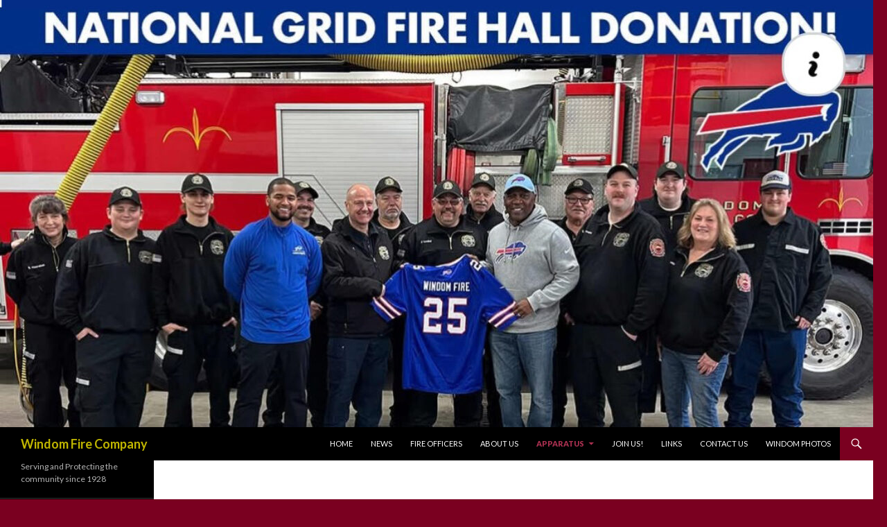

--- FILE ---
content_type: text/html; charset=UTF-8
request_url: http://windomfire.com/?page_id=29
body_size: 5989
content:
<!DOCTYPE html>
<!--[if IE 7]>
<html class="ie ie7" lang="en">
<![endif]-->
<!--[if IE 8]>
<html class="ie ie8" lang="en">
<![endif]-->
<!--[if !(IE 7) & !(IE 8)]><!-->
<html lang="en">
<!--<![endif]-->
<head>
	<meta charset="UTF-8">
	<meta name="viewport" content="width=device-width">
	<title>Windom &#8211; 4  (ATV) | Windom Fire Company</title>
	<link rel="profile" href="http://gmpg.org/xfn/11">
	<link rel="pingback" href="http://windomfire.com/xmlrpc.php">
	<!--[if lt IE 9]>
	<script src="http://windomfire.com/wp-content/themes/twentyfourteen/js/html5.js"></script>
	<![endif]-->
	<link rel='dns-prefetch' href='//s0.wp.com' />
<link rel='dns-prefetch' href='//fonts.googleapis.com' />
<link rel='dns-prefetch' href='//s.w.org' />
<link rel="alternate" type="application/rss+xml" title="Windom Fire Company &raquo; Feed" href="http://windomfire.com/?feed=rss2" />
<link rel="alternate" type="application/rss+xml" title="Windom Fire Company &raquo; Comments Feed" href="http://windomfire.com/?feed=comments-rss2" />
<link rel="alternate" type="application/rss+xml" title="Windom Fire Company &raquo; Windom &#8211; 4  (ATV) Comments Feed" href="http://windomfire.com/?feed=rss2&#038;page_id=29" />
		<script type="text/javascript">
			window._wpemojiSettings = {"baseUrl":"https:\/\/s.w.org\/images\/core\/emoji\/11.2.0\/72x72\/","ext":".png","svgUrl":"https:\/\/s.w.org\/images\/core\/emoji\/11.2.0\/svg\/","svgExt":".svg","source":{"concatemoji":"http:\/\/windomfire.com\/wp-includes\/js\/wp-emoji-release.min.js?ver=5.1.19"}};
			!function(e,a,t){var n,r,o,i=a.createElement("canvas"),p=i.getContext&&i.getContext("2d");function s(e,t){var a=String.fromCharCode;p.clearRect(0,0,i.width,i.height),p.fillText(a.apply(this,e),0,0);e=i.toDataURL();return p.clearRect(0,0,i.width,i.height),p.fillText(a.apply(this,t),0,0),e===i.toDataURL()}function c(e){var t=a.createElement("script");t.src=e,t.defer=t.type="text/javascript",a.getElementsByTagName("head")[0].appendChild(t)}for(o=Array("flag","emoji"),t.supports={everything:!0,everythingExceptFlag:!0},r=0;r<o.length;r++)t.supports[o[r]]=function(e){if(!p||!p.fillText)return!1;switch(p.textBaseline="top",p.font="600 32px Arial",e){case"flag":return s([55356,56826,55356,56819],[55356,56826,8203,55356,56819])?!1:!s([55356,57332,56128,56423,56128,56418,56128,56421,56128,56430,56128,56423,56128,56447],[55356,57332,8203,56128,56423,8203,56128,56418,8203,56128,56421,8203,56128,56430,8203,56128,56423,8203,56128,56447]);case"emoji":return!s([55358,56760,9792,65039],[55358,56760,8203,9792,65039])}return!1}(o[r]),t.supports.everything=t.supports.everything&&t.supports[o[r]],"flag"!==o[r]&&(t.supports.everythingExceptFlag=t.supports.everythingExceptFlag&&t.supports[o[r]]);t.supports.everythingExceptFlag=t.supports.everythingExceptFlag&&!t.supports.flag,t.DOMReady=!1,t.readyCallback=function(){t.DOMReady=!0},t.supports.everything||(n=function(){t.readyCallback()},a.addEventListener?(a.addEventListener("DOMContentLoaded",n,!1),e.addEventListener("load",n,!1)):(e.attachEvent("onload",n),a.attachEvent("onreadystatechange",function(){"complete"===a.readyState&&t.readyCallback()})),(n=t.source||{}).concatemoji?c(n.concatemoji):n.wpemoji&&n.twemoji&&(c(n.twemoji),c(n.wpemoji)))}(window,document,window._wpemojiSettings);
		</script>
		<style type="text/css">
img.wp-smiley,
img.emoji {
	display: inline !important;
	border: none !important;
	box-shadow: none !important;
	height: 1em !important;
	width: 1em !important;
	margin: 0 .07em !important;
	vertical-align: -0.1em !important;
	background: none !important;
	padding: 0 !important;
}
</style>
	<link rel='stylesheet' id='twentyfourteen-jetpack-css'  href='http://windomfire.com/wp-content/plugins/jetpack/modules/theme-tools/compat/twentyfourteen.css?ver=4.3.2' type='text/css' media='all' />
<link rel='stylesheet' id='wp-block-library-css'  href='http://windomfire.com/wp-includes/css/dist/block-library/style.min.css?ver=5.1.19' type='text/css' media='all' />
<link rel='stylesheet' id='twentyfourteen-lato-css'  href='https://fonts.googleapis.com/css?family=Lato%3A300%2C400%2C700%2C900%2C300italic%2C400italic%2C700italic&#038;subset=latin%2Clatin-ext' type='text/css' media='all' />
<link rel='stylesheet' id='genericons-css'  href='http://windomfire.com/wp-content/plugins/jetpack/_inc/genericons/genericons/genericons.css?ver=3.1' type='text/css' media='all' />
<link rel='stylesheet' id='twentyfourteen-style-css'  href='http://windomfire.com/wp-content/themes/twentyfourteen/style.css?ver=5.1.19' type='text/css' media='all' />
<!--[if lt IE 9]>
<link rel='stylesheet' id='twentyfourteen-ie-css'  href='http://windomfire.com/wp-content/themes/twentyfourteen/css/ie.css?ver=20131205' type='text/css' media='all' />
<![endif]-->
<link rel='stylesheet' id='style_login_widget-css'  href='http://windomfire.com/wp-content/plugins/login-sidebar-widget/style_login_widget.css?ver=5.1.19' type='text/css' media='all' />
<link rel='stylesheet' id='jetpack_css-css'  href='http://windomfire.com/wp-content/plugins/jetpack/css/jetpack.css?ver=4.3.2' type='text/css' media='all' />
<script type='text/javascript' src='http://windomfire.com/wp-includes/js/jquery/jquery.js?ver=1.12.4'></script>
<script type='text/javascript' src='http://windomfire.com/wp-includes/js/jquery/jquery-migrate.min.js?ver=1.4.1'></script>
<link rel='https://api.w.org/' href='http://windomfire.com/index.php?rest_route=/' />
<link rel="EditURI" type="application/rsd+xml" title="RSD" href="http://windomfire.com/xmlrpc.php?rsd" />
<link rel="wlwmanifest" type="application/wlwmanifest+xml" href="http://windomfire.com/wp-includes/wlwmanifest.xml" /> 
<meta name="generator" content="WordPress 5.1.19" />
<link rel="canonical" href="http://windomfire.com/?page_id=29" />
<link rel='shortlink' href='http://wp.me/P4LrVE-t' />
<link rel="alternate" type="application/json+oembed" href="http://windomfire.com/index.php?rest_route=%2Foembed%2F1.0%2Fembed&#038;url=http%3A%2F%2Fwindomfire.com%2F%3Fpage_id%3D29" />
<link rel="alternate" type="text/xml+oembed" href="http://windomfire.com/index.php?rest_route=%2Foembed%2F1.0%2Fembed&#038;url=http%3A%2F%2Fwindomfire.com%2F%3Fpage_id%3D29&#038;format=xml" />
<style id="fourteen-colors" type="text/css">
		/* Custom accent color. */
		button,
		.button,
		.contributor-posts-link,
		input[type="button"],
		input[type="reset"],
		input[type="submit"],
		.search-toggle,
		.hentry .mejs-controls .mejs-time-rail .mejs-time-current,
		.hentry .mejs-overlay:hover .mejs-overlay-button,
		.widget button,
		.widget .button,
		.widget input[type="button"],
		.widget input[type="reset"],
		.widget input[type="submit"],
		.widget_calendar tbody a,
		.content-sidebar .widget input[type="button"],
		.content-sidebar .widget input[type="reset"],
		.content-sidebar .widget input[type="submit"],
		.slider-control-paging .slider-active:before,
		.slider-control-paging .slider-active:hover:before,
		.slider-direction-nav a:hover,
		.ie8 .primary-navigation ul ul,
		.ie8 .secondary-navigation ul ul,
		.ie8 .primary-navigation li:hover > a,
		.ie8 .primary-navigation li.focus > a,
		.ie8 .secondary-navigation li:hover > a,
		.ie8 .secondary-navigation li.focus > a {
			background-color: #7a0020;
		}

		.site-navigation a:hover {
			color: #7a0020;
		}

		::-moz-selection {
			background: #7a0020;
		}

		::selection {
			background: #7a0020;
		}

		.paging-navigation .page-numbers.current {
			border-color: #7a0020;
		}

		@media screen and (min-width: 782px) {
			.primary-navigation li:hover > a,
			.primary-navigation li.focus > a,
			.primary-navigation ul ul {
				background-color: #7a0020;
			}
		}

		@media screen and (min-width: 1008px) {
			.secondary-navigation li:hover > a,
			.secondary-navigation li.focus > a,
			.secondary-navigation ul ul {
				background-color: #7a0020;
			}
		}
	
			.contributor-posts-link,
			button,
			.button,
			input[type="button"],
			input[type="reset"],
			input[type="submit"],
			.search-toggle:before,
			.hentry .mejs-overlay:hover .mejs-overlay-button,
			.widget button,
			.widget .button,
			.widget input[type="button"],
			.widget input[type="reset"],
			.widget input[type="submit"],
			.widget_calendar tbody a,
			.widget_calendar tbody a:hover,
			.site-footer .widget_calendar tbody a,
			.content-sidebar .widget input[type="button"],
			.content-sidebar .widget input[type="reset"],
			.content-sidebar .widget input[type="submit"],
			button:hover,
			button:focus,
			.button:hover,
			.button:focus,
			.widget a.button:hover,
			.widget a.button:focus,
			.widget a.button:active,
			.content-sidebar .widget a.button,
			.content-sidebar .widget a.button:hover,
			.content-sidebar .widget a.button:focus,
			.content-sidebar .widget a.button:active,
			.contributor-posts-link:hover,
			.contributor-posts-link:active,
			input[type="button"]:hover,
			input[type="button"]:focus,
			input[type="reset"]:hover,
			input[type="reset"]:focus,
			input[type="submit"]:hover,
			input[type="submit"]:focus,
			.slider-direction-nav a:hover:before {
				color: #fff;
			}

			@media screen and (min-width: 782px) {
				.primary-navigation ul ul a,
				.primary-navigation li:hover > a,
				.primary-navigation li.focus > a,
				.primary-navigation ul ul {
					color: #fff;
				}
			}

			@media screen and (min-width: 1008px) {
				.secondary-navigation ul ul a,
				.secondary-navigation li:hover > a,
				.secondary-navigation li.focus > a,
				.secondary-navigation ul ul {
					color: #fff;
				}
			}
		
		/* Generated variants of custom accent color. */
		a,
		.content-sidebar .widget a {
			color: #7a0020;
		}

		.contributor-posts-link:hover,
		.button:hover,
		.button:focus,
		.slider-control-paging a:hover:before,
		.search-toggle:hover,
		.search-toggle.active,
		.search-box,
		.widget_calendar tbody a:hover,
		button:hover,
		button:focus,
		input[type="button"]:hover,
		input[type="button"]:focus,
		input[type="reset"]:hover,
		input[type="reset"]:focus,
		input[type="submit"]:hover,
		input[type="submit"]:focus,
		.widget button:hover,
		.widget .button:hover,
		.widget button:focus,
		.widget .button:focus,
		.widget input[type="button"]:hover,
		.widget input[type="button"]:focus,
		.widget input[type="reset"]:hover,
		.widget input[type="reset"]:focus,
		.widget input[type="submit"]:hover,
		.widget input[type="submit"]:focus,
		.content-sidebar .widget input[type="button"]:hover,
		.content-sidebar .widget input[type="button"]:focus,
		.content-sidebar .widget input[type="reset"]:hover,
		.content-sidebar .widget input[type="reset"]:focus,
		.content-sidebar .widget input[type="submit"]:hover,
		.content-sidebar .widget input[type="submit"]:focus,
		.ie8 .primary-navigation ul ul a:hover,
		.ie8 .primary-navigation ul ul li.focus > a,
		.ie8 .secondary-navigation ul ul a:hover,
		.ie8 .secondary-navigation ul ul li.focus > a {
			background-color: #971d3d;
		}

		.featured-content a:hover,
		.featured-content .entry-title a:hover,
		.widget a:hover,
		.widget-title a:hover,
		.widget_twentyfourteen_ephemera .entry-meta a:hover,
		.hentry .mejs-controls .mejs-button button:hover,
		.site-info a:hover,
		.featured-content a:hover {
			color: #971d3d;
		}

		a:active,
		a:hover,
		.entry-title a:hover,
		.entry-meta a:hover,
		.cat-links a:hover,
		.entry-content .edit-link a:hover,
		.post-navigation a:hover,
		.image-navigation a:hover,
		.comment-author a:hover,
		.comment-list .pingback a:hover,
		.comment-list .trackback a:hover,
		.comment-metadata a:hover,
		.comment-reply-title small a:hover,
		.content-sidebar .widget a:hover,
		.content-sidebar .widget .widget-title a:hover,
		.content-sidebar .widget_twentyfourteen_ephemera .entry-meta a:hover {
			color: #971d3d;
		}

		.page-links a:hover,
		.paging-navigation a:hover {
			border-color: #971d3d;
		}

		.entry-meta .tag-links a:hover:before {
			border-right-color: #971d3d;
		}

		.page-links a:hover,
		.entry-meta .tag-links a:hover {
			background-color: #971d3d;
		}

		@media screen and (min-width: 782px) {
			.primary-navigation ul ul a:hover,
			.primary-navigation ul ul li.focus > a {
				background-color: #971d3d;
			}
		}

		@media screen and (min-width: 1008px) {
			.secondary-navigation ul ul a:hover,
			.secondary-navigation ul ul li.focus > a {
				background-color: #971d3d;
			}
		}

		button:active,
		.button:active,
		.contributor-posts-link:active,
		input[type="button"]:active,
		input[type="reset"]:active,
		input[type="submit"]:active,
		.widget input[type="button"]:active,
		.widget input[type="reset"]:active,
		.widget input[type="submit"]:active,
		.content-sidebar .widget input[type="button"]:active,
		.content-sidebar .widget input[type="reset"]:active,
		.content-sidebar .widget input[type="submit"]:active {
			background-color: #ab3151;
		}

		.site-navigation .current_page_item > a,
		.site-navigation .current_page_ancestor > a,
		.site-navigation .current-menu-item > a,
		.site-navigation .current-menu-ancestor > a {
			color: #ab3151;
		}
	
		/* Higher contrast Accent Color against contrast color */
		.site-navigation .current_page_item > a,
		.site-navigation .current_page_ancestor > a,
		.site-navigation .current-menu-item > a,
		.site-navigation .current-menu-ancestor > a,
		.site-navigation a:hover,
		.featured-content a:hover,
		.featured-content .entry-title a:hover,
		.widget a:hover,
		.widget-title a:hover,
		.widget_twentyfourteen_ephemera .entry-meta a:hover,
		.hentry .mejs-controls .mejs-button button:hover,
		.site-info a:hover,
		.featured-content a:hover {
			color: #aa3050;
		}

		.hentry .mejs-controls .mejs-time-rail .mejs-time-current,
		.slider-control-paging a:hover:before,
		.slider-control-paging .slider-active:before,
		.slider-control-paging .slider-active:hover:before {
			background-color: #aa3050;
		}
	</style>
<link rel='dns-prefetch' href='//v0.wordpress.com'>
<style type='text/css'>img#wpstats{display:none}</style><style></style>	<style type="text/css" id="twentyfourteen-header-css">
			.site-title a {
			color: #bfb500;
		}
		</style>
	<style type="text/css" id="custom-background-css">
body.custom-background { background-color: #7a0020; }
</style>
	
<!-- Jetpack Open Graph Tags -->
<meta property="og:type" content="article" />
<meta property="og:title" content="Windom &#8211; 4  (ATV)" />
<meta property="og:url" content="http://windomfire.com/?page_id=29" />
<meta property="og:description" content="&nbsp; Kubota RTV 4-Man Cab Response Vehicle &#8211; 70 Gallon On-board Water Tank -50&#8242; of 3/4&#8243; Booster Line (Hose) &#8211; 50 GPM Water Pump   &nbsp;" />
<meta property="article:published_time" content="2015-07-29T14:34:08+00:00" />
<meta property="article:modified_time" content="2020-07-16T22:14:31+00:00" />
<meta property="og:site_name" content="Windom Fire Company" />
<meta property="og:image" content="http://windomfire.com/wp-content/uploads/2016/08/Windom-4-Photo-5-300x225.jpg" />
<meta name="twitter:card" content="summary" />
</head>

<body class="page-template-default page page-id-29 custom-background header-image full-width singular">
<div id="page" class="hfeed site">
		<div id="site-header">
		<a href="http://windomfire.com/" rel="home">
			<img src="http://windomfire.com/wp-content/uploads/2026/01/cropped-NatGridFireDonation-Windom-1.jpg" width="1260" height="616" alt="Windom Fire Company">
		</a>
	</div>
	
	<header id="masthead" class="site-header" role="banner">
		<div class="header-main">
			<h1 class="site-title"><a href="http://windomfire.com/" rel="home">Windom Fire Company</a></h1>

			<div class="search-toggle">
				<a href="#search-container" class="screen-reader-text" aria-expanded="false" aria-controls="search-container">Search</a>
			</div>

			<nav id="primary-navigation" class="site-navigation primary-navigation" role="navigation">
				<button class="menu-toggle">Primary Menu</button>
				<a class="screen-reader-text skip-link" href="#content">Skip to content</a>
				<div class="menu-main-menu-container"><ul id="primary-menu" class="nav-menu"><li id="menu-item-43" class="menu-item menu-item-type-post_type menu-item-object-page menu-item-home menu-item-43"><a href="http://windomfire.com/">Home</a></li>
<li id="menu-item-48" class="menu-item menu-item-type-post_type menu-item-object-page menu-item-48"><a href="http://windomfire.com/?page_id=46">News</a></li>
<li id="menu-item-41" class="menu-item menu-item-type-post_type menu-item-object-page menu-item-41"><a href="http://windomfire.com/?page_id=15">Fire Officers</a></li>
<li id="menu-item-42" class="menu-item menu-item-type-post_type menu-item-object-page menu-item-42"><a href="http://windomfire.com/?page_id=13">About Us</a></li>
<li id="menu-item-33" class="menu-item menu-item-type-post_type menu-item-object-page current-menu-ancestor current-menu-parent current_page_parent current_page_ancestor menu-item-has-children menu-item-33"><a href="http://windomfire.com/?page_id=31">Apparatus</a>
<ul class="sub-menu">
	<li id="menu-item-39" class="menu-item menu-item-type-post_type menu-item-object-page menu-item-39"><a href="http://windomfire.com/?page_id=19">Windom 1</a></li>
	<li id="menu-item-38" class="menu-item menu-item-type-post_type menu-item-object-page menu-item-38"><a href="http://windomfire.com/?page_id=21">Windom 2</a></li>
	<li id="menu-item-37" class="menu-item menu-item-type-post_type menu-item-object-page menu-item-37"><a href="http://windomfire.com/?page_id=23">Windom 7</a></li>
	<li id="menu-item-36" class="menu-item menu-item-type-post_type menu-item-object-page menu-item-36"><a href="http://windomfire.com/?page_id=25">Windom 8</a></li>
	<li id="menu-item-35" class="menu-item menu-item-type-post_type menu-item-object-page menu-item-35"><a href="http://windomfire.com/?page_id=27">Windom 9</a></li>
	<li id="menu-item-34" class="menu-item menu-item-type-post_type menu-item-object-page current-menu-item page_item page-item-29 current_page_item menu-item-34"><a href="http://windomfire.com/?page_id=29" aria-current="page">Windom – 4  (ATV)</a></li>
</ul>
</li>
<li id="menu-item-57" class="menu-item menu-item-type-post_type menu-item-object-page menu-item-57"><a href="http://windomfire.com/?page_id=55">Join Us!</a></li>
<li id="menu-item-40" class="menu-item menu-item-type-post_type menu-item-object-page menu-item-40"><a href="http://windomfire.com/?page_id=17">Links</a></li>
<li id="menu-item-52" class="menu-item menu-item-type-post_type menu-item-object-page menu-item-52"><a href="http://windomfire.com/?page_id=50">Contact Us</a></li>
<li id="menu-item-577" class="menu-item menu-item-type-post_type menu-item-object-page menu-item-577"><a href="http://windomfire.com/?page_id=568">Windom Photos</a></li>
</ul></div>			</nav>
		</div>

		<div id="search-container" class="search-box-wrapper hide">
			<div class="search-box">
				<form role="search" method="get" class="search-form" action="http://windomfire.com/">
				<label>
					<span class="screen-reader-text">Search for:</span>
					<input type="search" class="search-field" placeholder="Search &hellip;" value="" name="s" />
				</label>
				<input type="submit" class="search-submit" value="Search" />
			</form>			</div>
		</div>
	</header><!-- #masthead -->

	<div id="main" class="site-main">

<div id="main-content" class="main-content">

	<div id="primary" class="content-area">
		<div id="content" class="site-content" role="main">

			
<article id="post-29" class="post-29 page type-page status-publish hentry">
	<header class="entry-header"><h1 class="entry-title">Windom &#8211; 4  (ATV)</h1></header><!-- .entry-header -->
	<div class="entry-content">
		<p>&nbsp;</p>
<p><a href="http://windomfire.com/wp-content/uploads/2015/07/Windom-4.jpg"><img class="alignnone size-medium wp-image-825" src="http://windomfire.com/wp-content/uploads/2015/07/Windom-4-225x300.jpg" alt="" width="225" height="300" srcset="http://windomfire.com/wp-content/uploads/2015/07/Windom-4-225x300.jpg 225w, http://windomfire.com/wp-content/uploads/2015/07/Windom-4-768x1024.jpg 768w, http://windomfire.com/wp-content/uploads/2015/07/Windom-4.jpg 1125w" sizes="(max-width: 225px) 100vw, 225px" /></a></p>
<p><strong>Kubota RTV 4-Man Cab Response Vehicle</strong></p>
<p>&#8211; 70 Gallon On-board Water Tank</p>
<p>-50&#8242; of 3/4&#8243; Booster Line (Hose)</p>
<p>&#8211; 50 GPM Water Pump</p>
<p><a href="http://windomfire.com/wp-content/uploads/2016/08/Windom-4-Photo-4.jpg"><img class="size-medium wp-image-308 aligncenter" src="http://windomfire.com/wp-content/uploads/2016/08/Windom-4-Photo-4-300x225.jpg" alt="Windom 4 Photo 4" width="300" height="225" srcset="http://windomfire.com/wp-content/uploads/2016/08/Windom-4-Photo-4-300x225.jpg 300w, http://windomfire.com/wp-content/uploads/2016/08/Windom-4-Photo-4-768x576.jpg 768w, http://windomfire.com/wp-content/uploads/2016/08/Windom-4-Photo-4-1024x768.jpg 1024w" sizes="(max-width: 300px) 100vw, 300px" /></a> <a href="http://windomfire.com/wp-content/uploads/2016/08/Windom-4-Photo-5.jpg"><img class="size-medium wp-image-309 aligncenter" src="http://windomfire.com/wp-content/uploads/2016/08/Windom-4-Photo-5-300x225.jpg" alt="Windom 4 Photo 5" width="300" height="225" srcset="http://windomfire.com/wp-content/uploads/2016/08/Windom-4-Photo-5-300x225.jpg 300w, http://windomfire.com/wp-content/uploads/2016/08/Windom-4-Photo-5-768x576.jpg 768w, http://windomfire.com/wp-content/uploads/2016/08/Windom-4-Photo-5-1024x768.jpg 1024w" sizes="(max-width: 300px) 100vw, 300px" /></a></p>
<p>&nbsp;</p>
	</div><!-- .entry-content -->
</article><!-- #post-## -->

		</div><!-- #content -->
	</div><!-- #primary -->
	</div><!-- #main-content -->

<div id="secondary">
		<h2 class="site-description">Serving and Protecting the community since 1928</h2>
	
		<nav role="navigation" class="navigation site-navigation secondary-navigation">
		<div class="menu-main-menu-container"><ul id="menu-main-menu" class="menu"><li class="menu-item menu-item-type-post_type menu-item-object-page menu-item-home menu-item-43"><a href="http://windomfire.com/">Home</a></li>
<li class="menu-item menu-item-type-post_type menu-item-object-page menu-item-48"><a href="http://windomfire.com/?page_id=46">News</a></li>
<li class="menu-item menu-item-type-post_type menu-item-object-page menu-item-41"><a href="http://windomfire.com/?page_id=15">Fire Officers</a></li>
<li class="menu-item menu-item-type-post_type menu-item-object-page menu-item-42"><a href="http://windomfire.com/?page_id=13">About Us</a></li>
<li class="menu-item menu-item-type-post_type menu-item-object-page current-menu-ancestor current-menu-parent current_page_parent current_page_ancestor menu-item-has-children menu-item-33"><a href="http://windomfire.com/?page_id=31">Apparatus</a>
<ul class="sub-menu">
	<li class="menu-item menu-item-type-post_type menu-item-object-page menu-item-39"><a href="http://windomfire.com/?page_id=19">Windom 1</a></li>
	<li class="menu-item menu-item-type-post_type menu-item-object-page menu-item-38"><a href="http://windomfire.com/?page_id=21">Windom 2</a></li>
	<li class="menu-item menu-item-type-post_type menu-item-object-page menu-item-37"><a href="http://windomfire.com/?page_id=23">Windom 7</a></li>
	<li class="menu-item menu-item-type-post_type menu-item-object-page menu-item-36"><a href="http://windomfire.com/?page_id=25">Windom 8</a></li>
	<li class="menu-item menu-item-type-post_type menu-item-object-page menu-item-35"><a href="http://windomfire.com/?page_id=27">Windom 9</a></li>
	<li class="menu-item menu-item-type-post_type menu-item-object-page current-menu-item page_item page-item-29 current_page_item menu-item-34"><a href="http://windomfire.com/?page_id=29" aria-current="page">Windom – 4  (ATV)</a></li>
</ul>
</li>
<li class="menu-item menu-item-type-post_type menu-item-object-page menu-item-57"><a href="http://windomfire.com/?page_id=55">Join Us!</a></li>
<li class="menu-item menu-item-type-post_type menu-item-object-page menu-item-40"><a href="http://windomfire.com/?page_id=17">Links</a></li>
<li class="menu-item menu-item-type-post_type menu-item-object-page menu-item-52"><a href="http://windomfire.com/?page_id=50">Contact Us</a></li>
<li class="menu-item menu-item-type-post_type menu-item-object-page menu-item-577"><a href="http://windomfire.com/?page_id=568">Windom Photos</a></li>
</ul></div>	</nav>
	
		<div id="primary-sidebar" class="primary-sidebar widget-area" role="complementary">
		<aside id="search-2" class="widget widget_search"><form role="search" method="get" class="search-form" action="http://windomfire.com/">
				<label>
					<span class="screen-reader-text">Search for:</span>
					<input type="search" class="search-field" placeholder="Search &hellip;" value="" name="s" />
				</label>
				<input type="submit" class="search-submit" value="Search" />
			</form></aside><aside id="text-3" class="widget widget_text"><h1 class="widget-title">2025 Call Stats</h1>			<div class="textwidget"><p>Total Calls 2025:<br />
Fire &#8211; 189<br />
EMS &#8211; 850</p>
</div>
		</aside><aside id="clw-2" class="widget widget_clw"><h1 class="widget-title">Login</h1>		<h3>Login</h3>
		<form action="http://windomfire.com/wp-login.php" method="post">
		<div>Username: <input type="text" name="log" id="log" value="" size="20" /></div><br>
		<div>Password: <input type="password" name="pwd" id="pwd" size="20" /></div><br>
		<div><input type="submit" name="submit" value="Send" class="button" /></div><br>
		    <p>
		       <label for="rememberme"><input name="rememberme" id="rememberme" type="checkbox" checked="checked" value="forever" /> Remember me</label>
		       <input type="hidden" name="redirect_to" value="/?page_id=29" />
		    </p>
		</form>
		<a href="http://windomfire.com/wp-login.php?action=lostpassword">Recover password</a> | <a href="http://windomfire.com/wp-login.php?action=register">Create an Account</a>
</aside>	</div><!-- #primary-sidebar -->
	</div><!-- #secondary -->

		</div><!-- #main -->

		<footer id="colophon" class="site-footer" role="contentinfo">

			
			<div class="site-info">
								<a href="https://wordpress.org/">Proudly powered by WordPress</a>
			</div><!-- .site-info -->
		</footer><!-- #colophon -->
	</div><!-- #page -->

		<div style="display:none">
	</div>
<script type='text/javascript' src='http://s0.wp.com/wp-content/js/devicepx-jetpack.js?ver=202603'></script>
<script type='text/javascript' src='http://windomfire.com/wp-content/themes/twentyfourteen/js/functions.js?ver=20150315'></script>
<script type='text/javascript' src='http://windomfire.com/wp-includes/js/wp-embed.min.js?ver=5.1.19'></script>
<script type='text/javascript' src='http://stats.wp.com/e-202603.js' async defer></script>
<script type='text/javascript'>
	_stq = window._stq || [];
	_stq.push([ 'view', {v:'ext',j:'1:4.3.2',blog:'70414122',post:'29',tz:'-4',srv:'windomfire.com'} ]);
	_stq.push([ 'clickTrackerInit', '70414122', '29' ]);
</script>
</body>
</html>